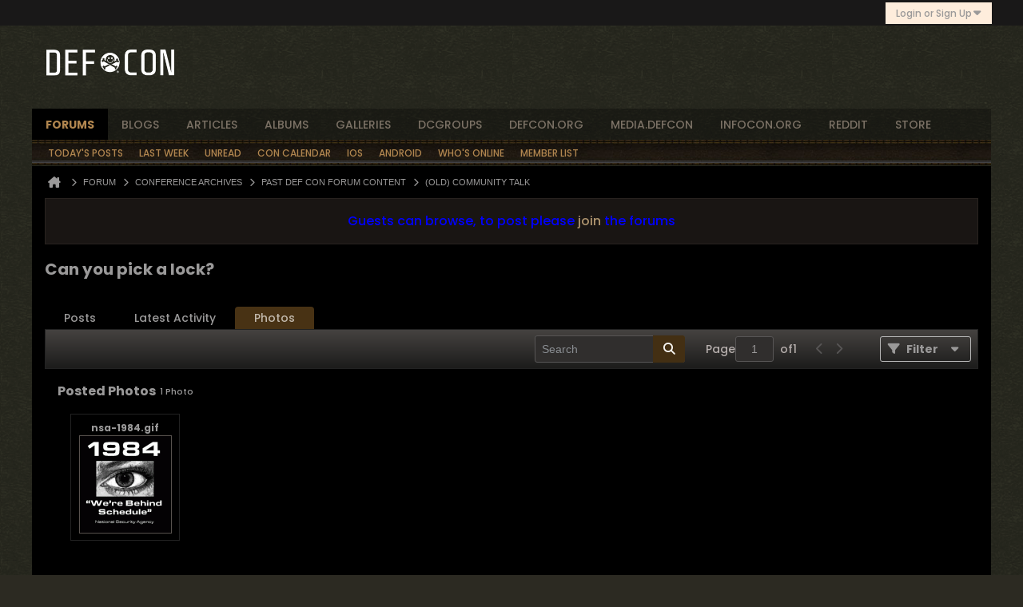

--- FILE ---
content_type: text/css;charset=UTF-8
request_url: https://forum.defcon.org/css.php?styleid=95&td=ltr&sheet=css_b_gallery_thumbnail_list.css,css_b_photo_count.css&ts=1759632327
body_size: 1728
content:
.b-gallery-thumbnail-list{padding:0;padding-top:16px;padding-left:16px;display:flex;flex-flow:row wrap;align-items:end;gap:8px}.b-gallery-thumbnail-list--preview{padding:0;align-items:normal;float:left}.b-gallery-thumbnail-list--editor{margin-top:16px}.b-gallery-thumbnail-list--gallery{--min-card-content-width:100px;display:grid;grid-template-columns:repeat(auto-fit,calc(max(var(--min-card-content-width),121px) + 16px));grid-gap:8px}.b-gallery-thumbnail-list__item{cursor:pointer;margin:0;margin-right:8px;margin-bottom:8px;flex:auto;display:block}.b-gallery-thumbnail-list__item--gallery{border:1px solid #222222;margin:0;padding:8px;display:flex;flex-direction:column;align-items:center;height:100%;box-sizing:border-box;gap:8px}.b-gallery-thumbnail-list__item--gallery > div{max-width:100%}.b-gallery-thumbnail-list__item--lastrow{}.b-gallery-thumbnail-list__thumbnail-container{display:flex;justify-content:center;align-items:end}.b-gallery-thumbnail-list__thumbnail{border:1px solid #58524E;width:100%;height:auto;display:block}.b-gallery-thumbnail-list__thumbnail--gallery{width:auto}.b-gallery-thumbnail-list__thumbnail:hover{border:1px solid #958E8A}.b-gallery-thumbnail-list__item--lastrow .b-gallery-thumbnail-list__thumbnail{width:auto}.b-gallery-thumbnail-list__aside{float:left}.b-photo-count .b-photo-count__count{display:inline-block;min-width:20px;height:2rem;text-align:center;background:none 0 0,#B1864F;color:#F8F6F2;font-weight:bold;font-size:1.3rem;line-height:2rem;padding:0 5px;border-radius:2px}.b-photo-count .b-photo-count__label{color:#AD936E}